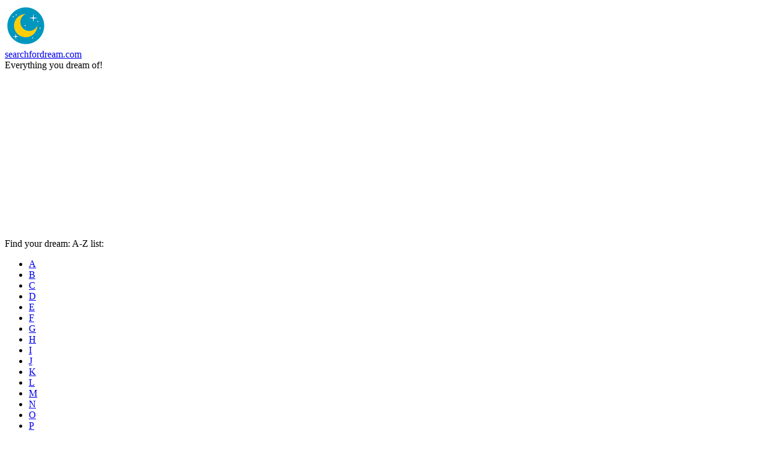

--- FILE ---
content_type: text/html; charset=UTF-8
request_url: https://searchfordream.com/dream-meaning-chocolatier
body_size: 3031
content:
<!DOCTYPE html>
<html lang="en">

<head>
    <!-- Global site tag (gtag.js) - Google Analytics -->
<script async src="https://www.googletagmanager.com/gtag/js?id=G-NPEKJPLL2G"></script>
<script>
  window.dataLayer = window.dataLayer || [];
  function gtag(){dataLayer.push(arguments);}
  gtag('js', new Date());

  gtag('config', 'G-NPEKJPLL2G');
</script>    <meta http-equiv="Content-Type" content="text/html; charset=UTF-8" />
    

<title>Chocolatier dreambook - essential dream meaning</title>
<meta name="description" content="Here you can find the most accurate meaning of dream Chocolatier. Interpret your dreams with the best online dreambook."/>
<meta name="keywords" content="dream dictionary Chocolatier, Chocolatier dream interpretation, meaning of Chocolatier in dreams, dream about Chocolatier, Chocolatier in dreams interpretation, what does it mean to dream about Chocolatier, Chocolatier dream symbolism, mystical interpretation of Chocolatier in dreams, dreaming of Chocolatier"/>

    <meta name="viewport" content="width=device-width, initial-scale=1, maximum-scale=5">
    
    <link rel="stylesheet" href="css/style.css">
        <script defer src="https://kit.fontawesome.com/0be5392c5c.js"></script>
    <link rel="icon" type="image/png" sizes="16x16" href="/image/favicon/favicon-16x16.png">
<link rel="icon" type="image/png" sizes="32x32" href="/image/favicon/favicon-32x32.png">
<link rel="apple-touch-icon" sizes="180x180" href="/image/favicon/apple-icon-180x180.png">
<link rel="apple-touch-icon" sizes="57x57" href="/image/favicon/apple-icon-57x57.png">
<link rel="apple-touch-icon" sizes="60x60" href="/image/favicon/apple-icon-60x60.png">
<link rel="apple-touch-icon" sizes="72x72" href="/image/favicon/apple-icon-72x72.png">
<link rel="apple-touch-icon" sizes="76x76" href="/image/favicon/apple-icon-76x76.png">
<link rel="apple-touch-icon" sizes="114x114" href="/image/favicon/apple-icon-114x114.png">
<link rel="apple-touch-icon" sizes="120x120" href="/image/favicon/apple-icon-120x120.png">
<link rel="apple-touch-icon" sizes="144x144" href="/image/favicon/apple-icon-144x144.png">
<link rel="apple-touch-icon" sizes="152x152" href="/image/favicon/apple-icon-152x152.png">
<link rel="icon" type="image/png" sizes="192x192"  href="/android-icon-192x192.png">
<link rel="icon" type="image/png" sizes="96x96" href="/image/favicon/favicon-96x96.png">
<meta name="msapplication-TileColor" content="#ffffff">
<meta name="msapplication-TileImage" content="/image/favicon/ms-icon-144x144.png">
<meta name="theme-color" content="#ffffff">    <script async src="https://pagead2.googlesyndication.com/pagead/js/adsbygoogle.js?client=ca-pub-5232623215669875"
     crossorigin="anonymous"></script>
    </head>

<body>
<header itemscope itemtype="http://schema.org/Organization">
    <div class="mWrapper">        
        <div class="logo">
            <a href="/" itemprop="url">
                <img src="image/logo.png" alt="searchfordream.com wesite logo" width="70" height="70" loading="lazy" itemprop="logo">
                <div class="logoTxt" itemprop="name">searchfordream.com</div>
            </a>
        </div>
        <div class="motto">Everything you dream of!</div>
            </div>
</header>        	

<div class="clearfix"></div>

<div class="mWrapper">
    <div class="hContainer">
        <div class="mainUheader">
            <script async src="https://pagead2.googlesyndication.com/pagead/js/adsbygoogle.js?client=ca-pub-5232623215669875"
     crossorigin="anonymous"></script>
<!-- s4d-mainUheader -->
<ins class="adsbygoogle"
     style="display:block"
     data-ad-client="ca-pub-5232623215669875"
     data-ad-slot="9660347499"
     data-ad-format="auto"
     data-full-width-responsive="true"></ins>
<script>
     (adsbygoogle = window.adsbygoogle || []).push({});
</script>        </div>
        <div class="letHeader">Find your dream: A-Z list:</div>
        <div class="letters">
            <ul>
                <li><a href="/letter-a">A</a></li><!--
                --><li><a href="/letter-b">B</a></li><!--
                --><li><a href="/letter-c">C</a></li><!--
                --><li><a href="/letter-d">D</a></li><!--
                --><li><a href="/letter-e">E</a></li><!--
                --><li><a href="/letter-f">F</a></li><!--
                --><li><a href="/letter-g">G</a></li><!--
                --><li><a href="/letter-h">H</a></li><!--
                --><li><a href="/letter-i">I</a></li><!--
                --><li><a href="/letter-j">J</a></li><!--
                --><li><a href="/letter-k">K</a></li><!--
                --><li><a href="/letter-l">L</a></li><!--
                --><li><a href="/letter-m">M</a></li><!--
                --><li><a href="/letter-n">N</a></li><!--
                --><li><a href="/letter-o">O</a></li><!--
                --><li><a href="/letter-p">P</a></li><!--
                --><li><a href="/letter-q">Q</a></li><!--
                --><li><a href="/letter-r">R</a></li><!--
                --><li><a href="/letter-s">S</a></li><!--
                --><li><a href="/letter-t">T</a></li><!--
                --><li><a href="/letter-u">U</a></li><!--
                --><li><a href="/letter-v">V</a></li><!--
                --><li><a href="/letter-w">W</a></li><!--
                --><li><a href="/letter-y">Y</a></li><!--
                --><li><a href="/letter-z">Z</a></li>
            </ul>
        </div>
        <div class="mainUletters">
            <script async src="https://pagead2.googlesyndication.com/pagead/js/adsbygoogle.js?client=ca-pub-5232623215669875"
     crossorigin="anonymous"></script>
<!-- s4d-mainUletters -->
<ins class="adsbygoogle"
     style="display:block"
     data-ad-client="ca-pub-5232623215669875"
     data-ad-slot="5314758436"
     data-ad-format="auto"
     data-full-width-responsive="true"></ins>
<script>
     (adsbygoogle = window.adsbygoogle || []).push({});
</script>        </div>
    </div>
    <div class="clearfix"></div>
    
    
<div class="breadcrumbs">
    <ul>


        <li><a href='/'><i class='fas fa-home'></i> searchfordream.com</a><span>&nbsp;&nbsp;»&nbsp;&nbsp;</span></li>
        <li><a href='/letter-c'>Dreams starting with letter C</a><span>&nbsp;&nbsp;»&nbsp;&nbsp;</span></li>
        <li>Chocolatier Dream Meaning</li>
        </ul>
</div><aside class="sidebar">
    <div class="sbHeader">Search for dream:</div>
    <div class="form">
    <form method="post" action="/search">
        <input id="form_search" type="text" name="searched_dream" maxlenght=300 placeholder="Search..."><!--
        --><button id="form_button" name="confirm" value="" aria-label="ButtonSearch" type="submit">
            <i class="fas fa-search"></i>
            <!-- <svg xmlns="http://www.w3.org/2000/svg" viewBox="0 0 24 24" fill="currentColor" stroke="currentColor" stroke-width="2" height="18">
                <path fill-rule="evenodd" d="M10.5 3.75a6.75 6.75 0 1 0 0 13.5 6.75 6.75 0 0 0 0-13.5ZM2.25 10.5a8.25 8.25 0 1 1 14.59 5.28l4.69 4.69a.75.75 0 1 1-1.06 1.06l-4.69-4.69A8.25 8.25 0 0 1 2.25 10.5Z" clip-rule="evenodd" />
            </svg> -->
        </button>
    </form>
</div>          
  
<div class="sbHeader">Common dreams:</div>  
<ul class="sidebarList">

<li>
						<a href="/dream-meaning-native-american		
						" title="Dream meaning - Native American">
                            Native American 
						 </a>
					 </li><li>
						<a href="/dream-meaning-rv		
						" title="Dream meaning - RV">
                            RV 
						 </a>
					 </li><li>
						<a href="/dream-meaning-brother-in-law		
						" title="Dream meaning - Brother-in-law">
                            Brother-in-law 
						 </a>
					 </li><li>
						<a href="/dream-meaning-kettle		
						" title="Dream meaning - Kettle">
                            Kettle 
						 </a>
					 </li><li>
						<a href="/dream-meaning-archangel		
						" title="Dream meaning - Archangel">
                            Archangel 
						 </a>
					 </li> 
</ul>    <div class="ad_sidebar">
        <script async src="https://pagead2.googlesyndication.com/pagead/js/adsbygoogle.js?client=ca-pub-5232623215669875"
     crossorigin="anonymous"></script>
<!-- s4d-sidebar -->
<ins class="adsbygoogle"
     style="display:block"
     data-ad-client="ca-pub-5232623215669875"
     data-ad-slot="3690685571"
     data-ad-format="auto"
     data-full-width-responsive="true"></ins>
<script>
     (adsbygoogle = window.adsbygoogle || []).push({});
</script>       
    </div>    
          
  
<div class="sbHeader">More dreams interpretation:</div>  
<ul class="sidebarList">

<li>
						<a href="/dream-meaning-wedding		
						" title="Dream meaning - Wedding">
                            Wedding 
						 </a>
					 </li><li>
						<a href="/dream-meaning-catfish		
						" title="Dream meaning - Catfish">
                            Catfish 
						 </a>
					 </li><li>
						<a href="/dream-meaning-aneurysm		
						" title="Dream meaning - Aneurysm">
                            Aneurysm 
						 </a>
					 </li><li>
						<a href="/dream-meaning-rudder		
						" title="Dream meaning - Rudder">
                            Rudder 
						 </a>
					 </li><li>
						<a href="/dream-meaning-sapper		
						" title="Dream meaning - Sapper">
                            Sapper 
						 </a>
					 </li> 
</ul>
</aside><div class="hContainer">
	<article class="dContent" itemscope itemtype="http://schema.org/Article">
		<h1 class="t-title" itemprop="headline">
			<span>
				Chocolatier in Your Dreams? What Does It Mean? 
			<span>
		</h1>
		<div itemprop="articleBody">
			<ul> A chocolatier in a dream means a desire to show gratitude to someone or make a pleasant surprise. for people who plan important events or celebrate their holidays or anniversaries.</ul><ul><strong> if you see a chocolate box in a dream </strong> - means that thanks to your nice appearance and nice attitude people will praise you</ul><ul><strong> receiving it as a gift </strong> - means that you want to gain someone&#39;s trust, perhaps it is a man with whom you have not had close contact so far</ul><ul><strong> giving someone a chocolate box </strong> - you will make someone a nice gift that will be received as a very favorable gesture</ul><ul><strong> a broken chocolate box </strong> - it means that due to important circumstances you will postpone the meeting that has been for a long time you are planning</ul><ul><strong> helping yourself </strong> - is a sign that in yours m something nice will happen in your life that will surprise you a lot.</ul>		</div>
		  


<h3 class="moreDream">You might also like </h3>
<ul class="rndDreams">
    
                <li>
                    <div>
                        <a href="/dream-meaning-furrow" title="Dream meaning - Furrow"><img src="image/dreams/nodream.jpg" alt="Dream meaning - Furrow"></a>
                    </div>
                    <div>
                        <a href="/dream-meaning-furrow" title="Dream meaning - Furrow">
                            <div>Furrow</div>
                        </a>
                    </div>
                </li>
                <li>
                    <div>
                        <a href="/dream-meaning-fortune-teller" title="Dream meaning - Fortune teller"><img src="image/dreams/nodream.jpg" alt="Dream meaning - Fortune teller"></a>
                    </div>
                    <div>
                        <a href="/dream-meaning-fortune-teller" title="Dream meaning - Fortune teller">
                            <div>Fortune teller</div>
                        </a>
                    </div>
                </li>
                <li>
                    <div>
                        <a href="/dream-meaning-non-commissioned-officer" title="Dream meaning - Non-commissioned officer"><img src="image/dreams/nodream.jpg" alt="Dream meaning - Non-commissioned officer"></a>
                    </div>
                    <div>
                        <a href="/dream-meaning-non-commissioned-officer" title="Dream meaning - Non-commissioned officer">
                            <div>Non-commissioned officer</div>
                        </a>
                    </div>
                </li>
                <li>
                    <div>
                        <a href="/dream-meaning-opera" title="Dream meaning - Opera"><img src="image/dreams/nodream.jpg" alt="Dream meaning - Opera"></a>
                    </div>
                    <div>
                        <a href="/dream-meaning-opera" title="Dream meaning - Opera">
                            <div>Opera</div>
                        </a>
                    </div>
                </li></ul>



	
</article>	
</div>        
        <div class="mainAfooter">
        <script async src="https://pagead2.googlesyndication.com/pagead/js/adsbygoogle.js?client=ca-pub-5232623215669875"
     crossorigin="anonymous"></script>
<!-- s4d-mainAfooter -->
<ins class="adsbygoogle"
     style="display:block"
     data-ad-client="ca-pub-5232623215669875"
     data-ad-slot="1399564157"
     data-ad-format="auto"
     data-full-width-responsive="true"></ins>
<script>
     (adsbygoogle = window.adsbygoogle || []).push({});
</script>        
    </div>
</div>
<div class="clearfix"></div>
<footer>
        <p>
            Copyright © 2025 searchfordream.com |
            <a href="/privacy" title="privacy">Privacy Policy</a> 
        </p>
</footer>

</body>

</html>

--- FILE ---
content_type: text/html; charset=utf-8
request_url: https://www.google.com/recaptcha/api2/aframe
body_size: 268
content:
<!DOCTYPE HTML><html><head><meta http-equiv="content-type" content="text/html; charset=UTF-8"></head><body><script nonce="7oV-vXWVQkCDCEat3wWtTA">/** Anti-fraud and anti-abuse applications only. See google.com/recaptcha */ try{var clients={'sodar':'https://pagead2.googlesyndication.com/pagead/sodar?'};window.addEventListener("message",function(a){try{if(a.source===window.parent){var b=JSON.parse(a.data);var c=clients[b['id']];if(c){var d=document.createElement('img');d.src=c+b['params']+'&rc='+(localStorage.getItem("rc::a")?sessionStorage.getItem("rc::b"):"");window.document.body.appendChild(d);sessionStorage.setItem("rc::e",parseInt(sessionStorage.getItem("rc::e")||0)+1);localStorage.setItem("rc::h",'1764471857025');}}}catch(b){}});window.parent.postMessage("_grecaptcha_ready", "*");}catch(b){}</script></body></html>